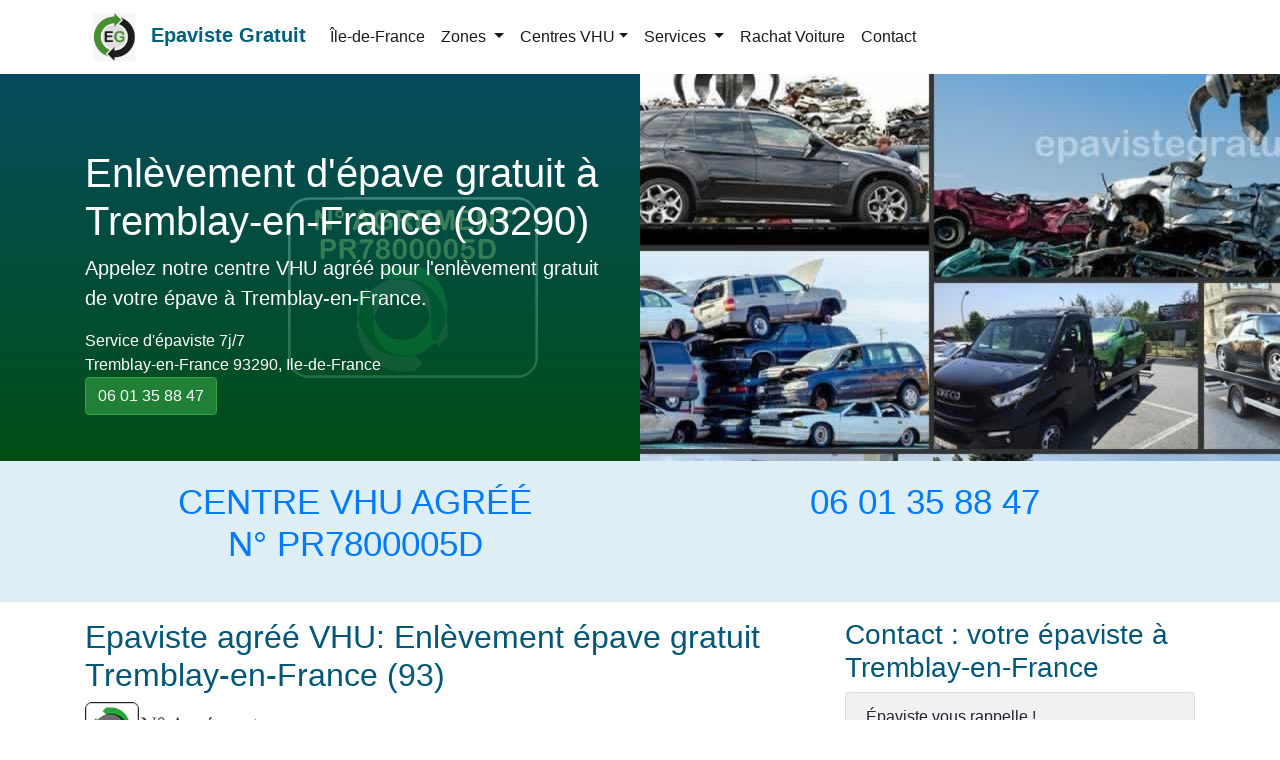

--- FILE ---
content_type: text/html; charset=UTF-8
request_url: https://www.epavistegratuit.com/enlevement-epave-gratuit/tremblay-en-france.html
body_size: 7008
content:
<!doctype html>
<html lang="fr">
<head>
<meta charset="utf-8">
<meta name="viewport" content="width=device-width, initial-scale=1, shrink-to-fit=no">
<title>Enlèvement d'épave gratuit Tremblay-en-France 93290</title>
<meta name="description" content="Enlèvement d'épave par un épaviste gratuit et agréé à Tremblay-en-France (93290). Appelez notre centre VHU pour vous débarrasser de votre voiture, service 7j/7.">
<link rel="canonical" href="https://www.epavistegratuit.com/enlevement-epave-gratuit/tremblay-en-france.html" />
<meta name="theme-color" content="#044478">
<meta property="og:locale" content="fr_FR" />
<meta property="og:type" content="article" />
<meta property="og:title" content="Enlèvement d'épave gratuit Tremblay-en-France 93290">
<meta property="og:url" content="https://www.epavistegratuit.com/enlevement-epave-gratuit/tremblay-en-france.html">
<meta property="og:site_name" content="Epaviste Gratuit">
<meta property="og:description" content="Enlèvement d'épave par un épaviste gratuit et agréé à Tremblay-en-France (93290). Appelez notre centre VHU pour vous débarrasser de votre voiture, service 7j/7.">
<meta property="og:image" content="https://www.epavistegratuit.com/images/carte/93/tremblay-en-france.jpg">
<meta name="twitter:card" content="summary">
<meta name="twitter:site" content="@epavisteidf">
<meta name="twitter:title" content="Enlèvement d'épave gratuit Tremblay-en-France 93290">
<meta name="twitter:description" content="Enlèvement d'épave par un épaviste gratuit et agréé à Tremblay-en-France (93290). Appelez notre centre VHU pour vous débarrasser de votre voiture, service 7j/7.">
<meta name="twitter:image" content="https://www.epavistegratuit.com/images/carte/93/tremblay-en-france.jpg">
<link rel="shortcut icon" href="https://www.epavistegratuit.com/images/lg/favicon.ico">
<link rel="apple-touch-icon-precomposed" sizes="114x114" href="https://www.epavistegratuit.com/images/lg/114x114-logo.png">
<link rel="apple-touch-icon-precomposed" sizes="72x72" href="https://www.epavistegratuit.com/images/lg/72x72-logo.png">
<link rel="apple-touch-icon-precomposed" href="https://www.epavistegratuit.com/images/lg/default.png">
<link href="/css/bs.css" rel="stylesheet">
<style type="text/css">
body{user-select:none}.bg-nav{background-color:#296C6D;box-shadow:0 5px 5px -5px #333}.navbar-dark .navbar-nav .nav-link{color:rgba(255,255,255,1.00)}.navbar-logo:hover{text-decoration:none!important;opacity:.8}.brand-link:hover{color:#014051!important;text-decoration:none}.mbr-bold{font-weight:700}.mbr-black{color:#01607C}.bg-main{background-color:rgba(12,25,33,1.00);background-image:linear-gradient(rgba(3,98,127,0.70),rgba(0,85,21,0.89)),url(../images/centres-vhu-agree.png);background-repeat:no-repeat;background-position:28% 64%;color:rgba(255,255,255,1.00);padding:100px 0 30px;min-height:400px}.bg-page{background-color:rgba(1,1,1,1.00);background-image:linear-gradient(rgba(0,77,110,0.70),rgba(1,42,59,0.70)),url(../images/centre-vhu-agree.png);background-repeat:no-repeat;background-position:22% 62%;color:rgba(255,255,255,1.00);padding:120px 0 30px;min-height:400px;color:#FFF}.bg-sky-intro{background-color:#DDEFF5!important;padding:20px 0}h2,h3,h4{color:#005777}img{max-width:100%;height:auto}.page-title1:after{content:"";display:block;width:50%;padding-top:20px;border-bottom:1px solid #fff}.page-title:after{content:"";display:block;width:50%;padding-top:20px;border-bottom:1px solid #000}.display-top{font-size:2.2rem;font-weight:500;line-height:1.2;text-align:center}.display-5{font-size:1.4rem}.display-6{font-size:1.5rem;font-weight:500;line-height:1.2;color:#E56717;text-align:center;margin-top:10px}#card-titre{border:1px solid #D5D5D5;padding:10px;border-bottom-left-radius:25px;border-bottom-right-radius:25px}.text-ok{color:#006023}.procedure{min-height:360px}.mobileShow{display:none}.card-body{margin:0}.card-header h3{font-size:1.5rem}.form-control:focus{box-shadow:none;outline:0 none}#contact-page{padding-top:0;background:#fff;margin-bottom:50px}#contact-page .contact-form .form-group label{color:#4E4E4E;font-size:14px;font-weight:300}.form-group .form-control{padding:7px 12px;border-color:#f2f2f2;box-shadow:none}.validation{color:red;display:none;margin:0 0 20px;font-weight:400;font-size:13px}#sendmessage{color:green;border:1px solid green;display:none;text-align:center;padding:15px;font-weight:600;margin-bottom:15px}#errormessage{color:red;display:none;border:1px solid red;text-align:center;padding:15px;font-weight:600;margin-bottom:15px}#formulaire.cacher{display:none}#sendmessage.show,#errormessage.show,.show{display:block}#contact-page .contact-wrap{margin-top:20px}ul.ok{list-style:none;padding-left:0;margin:0 5px 10px 0}li.ok{border-bottom:0;display:list-item;margin-left:5px;float:left}.ok li:before{content:"\276F";font-weight:700;font-size:120%;position:relative;margin-right:10px;top:3px;color:#097430;list-style:none;padding-left:0;margin-left:0}ul.plan{padding-left:0;margin:0 5px 10px;list-style:none}.custom-file-input ~ .custom-file-label:lang(fr)::after{content:"Choisir..."}.bg-form{background-color:#EFF1F7!important}.bg-footer{background-color:#D8E6EC!important;padding:30px 0}@media (min-width: 992px){.position-absolute-top-left-0--lg{position:absolute;top:0;left:0}.position-absolute-top-right-0--lg{position:absolute;top:0;right:0;min-height:100%}.position-absolute-bottom-0--lg{position:absolute;right:0;bottom:0;left:0}.vhu{display:none}}@media (max-width: 991px){.bg-main,.bg-page{margin-top:20px;padding:0;min-height:inherit}.vhu{display:none}}@media (max-width: 768px){.bg-main{background-color:rgba(38,43,47,1.00);background-image:linear-gradient(rgba(0,77,110,0.70),rgba(0,74,152,0.70));background-position:center center;color:rgba(255,255,255,1.00);margin-top:20px;padding:0;min-height:inherit}.bg-page{background-color:rgba(38,43,47,1.00)!important;background-image:linear-gradient(rgba(0,77,110,0.70),rgba(0,74,152,0.70));background-position:center center;color:rgba(255,255,255,1.00);margin-top:20px;padding:0;min-height:inherit}.procedure{min-height:inherit!important;background-color:#f9f9f9}.content{padding-left:1rem;padding-right:1rem}}@media (max-width: 540px){h1{font-size:1.8rem}h2{font-size:1.6rem}h3,h4,h5,h6{font-size:1.4rem}.breadcrumb-item{font-size:18px}.bg-main{padding-top:25px}.bg-page{padding-top:25px}.bg-sky-intro{padding:8px 0}.vhu{display:block}.mobileShow{display:block;position:fixed;left:0;bottom:0;width:100%;background-color:#116400;color:#FFF;display:block;font-size:160%;font-style:normal;margin-top:20px;padding:6px 0 2px;text-align:center;text-decoration:none}.mobileShow a{color:#fff;text-decoration:none}}</style>
<script type="application/ld+json">{"@context":"https://schema.org","@type":"LocalBusiness","name":"Enlèvement d'épave gratuit Tremblay-en-France 93290","image":"https://www.epavistegratuit.com/images/carte/93/tremblay-en-france.jpg","@id":"https://www.epavistegratuit.com/enlevement-epave-gratuit/tremblay-en-france.html","url":"https://www.epavistegratuit.com/enlevement-epave-gratuit/tremblay-en-france.html","telephone":"0601358847","priceRange":"0 €","address":{"@type":"PostalAddress","streetAddress":"Dans toute la commune","addressLocality":"Tremblay-en-France","postalCode":"93290","addressCountry":"FR"},"geo":{"@type":"GeoCoordinates","latitude":48.979952,"longitude":2.557211},"openingHoursSpecification":{"@type":"OpeningHoursSpecification","dayOfWeek":["Monday","Tuesday","Wednesday","Thursday","Friday","Saturday","Sunday"],"opens":"08:00","closes":"21:00"}}</script>
<script type="application/ld+json">{"@context":"https://schema.org/","@type":"BreadcrumbList","itemListElement":[{"@type":"ListItem","position":1,"name":"Epaviste gratuit","item":"https://www.epavistegratuit.com/"},{"@type":"ListItem","position":2,"name":"Enlèvement epave gratuit Tremblay-en-France","item":"https://www.epavistegratuit.com/enlevement-epave-gratuit/tremblay-en-france.html"}]}</script>
<script async src="https://www.googletagmanager.com/gtag/js?id=UA-54962360-1"></script>
<script>
  window.dataLayer = window.dataLayer || [];
  function gtag(){dataLayer.push(arguments);}
  gtag('js', new Date());
  gtag('config', 'UA-54962360-1');
</script>
</head>
<body>
<header>
<nav class="navbar navbar-expand-md navbar-light fixed-top bg-white">
    <div class="container">
     <div class="menu-logo">
                <div class="navbar-brand">           
                        <a class="navbar-logo" href="/">
                            <img src="/images/logo.svg" alt="Epaviste gratuit et agréé VHU - Enlèvement épave gratuit" title="Epaviste gratuit et agréé VHU - Enlèvement épave gratuit" style="height: 3rem;" width="60" height="60">
                        </a>
                    
                    <span class="navbar-caption-wrap"><a title="Epaviste Gratuit" href="/" class="brand-link mbr-black text-black mbr-bold">Epaviste Gratuit</a></span>
                </div>
            </div>
      <button class="navbar-toggler" type="button" data-toggle="collapse" data-target="#navbarsExampleDefault" aria-controls="navbarsExampleDefault" aria-expanded="false" aria-label="Toggle navigation">
        <span class="navbar-toggler-icon"></span>
      </button>

      <div class="collapse navbar-collapse" id="navbarsExampleDefault">
        <ul class="navbar-nav mr-auto">
        <li class="nav-item"><a class="nav-link" href="/ile-de-france.html">Île-de-France</a></li>     
      <li class="nav-item dropdown"> <a class="nav-link dropdown-toggle" href="#" id="dropdown01" role="button" data-toggle="dropdown" aria-haspopup="true" aria-expanded="false"> Zones </a>
  <div class="dropdown-menu" aria-labelledby="dropdown01">
    <a class="dropdown-item" title="Enlèvement épave gratuit Paris 75" href="https://www.epavistegratuit.com/enlevement-epave/paris-75.html">Paris 75</a><a class="dropdown-item" title="Enlèvement épave gratuit Seine-et-Marne 77" href="https://www.epavistegratuit.com/enlevement-epave/seine-et-marne-77.html">Seine-et-Marne 77</a><a class="dropdown-item" title="Enlèvement épave gratuit Yvelines 78" href="https://www.epavistegratuit.com/enlevement-epave/yvelines-78.html">Yvelines 78</a><a class="dropdown-item" title="Enlèvement épave gratuit Essonne 91" href="https://www.epavistegratuit.com/enlevement-epave/essonne-91.html">Essonne 91</a><a class="dropdown-item" title="Enlèvement épave gratuit Hauts-de-Seine 92" href="https://www.epavistegratuit.com/enlevement-epave/hauts-de-seine-92.html">Hauts-de-Seine 92</a><a class="dropdown-item" title="Enlèvement épave gratuit Seine-Saint-Denis 93" href="https://www.epavistegratuit.com/enlevement-epave/seine-saint-denis-93.html">Seine-Saint-Denis 93</a><a class="dropdown-item" title="Enlèvement épave gratuit Val-de-Marne 94" href="https://www.epavistegratuit.com/enlevement-epave/val-de-marne-94.html">Val-de-Marne 94</a><a class="dropdown-item" title="Enlèvement épave gratuit Val-d'Oise 95" href="https://www.epavistegratuit.com/enlevement-epave/valdoise-95.html">Val-d'Oise 95</a>  </div>
</li>         <li class="nav-item dropdown"> <a class="nav-link dropdown-toggle" href="#" id="NavbarDropdown5" role="button" data-toggle="dropdown" aria-haspopup="true" aria-expanded="false">Centres VHU</a>
  <div class="dropdown-menu" aria-labelledby="NavbarDropdown5">
    <a class="dropdown-item" href="https://www.epavistegratuit.com/centre-vhu-agree-78-yvelines.html">Centre VHU Agréé 78 (Yvelines)</a><a class="dropdown-item" href="https://www.epavistegratuit.com/centre-vhu-agree-77-seine-et-marne.html">Centre VHU agréé 77</a><a class="dropdown-item" href="https://www.epavistegratuit.com/centre-vhu-agree-95-val-d-oise.html">Centre VHU agréé 95 Val-d'Oise</a><a class="dropdown-item" href="https://www.epavistegratuit.com/centre-vhu-agree-essonne-91.html">Centre VHU Agréé 91 (Essonne)</a><a class="dropdown-item" href="https://www.epavistegratuit.com/paris.html">Centre VHU Agréé Paris</a><a class="dropdown-item" href="https://www.epavistegratuit.com/centre-vhu-agree-92-hauts-de-seine.html">Centre VHU Agréé 92 (Hauts-de-Seine)</a><a class="dropdown-item" href="https://www.epavistegratuit.com/centre-vhu-agree-val-de-marne-94.html">Centre VHU Agréé 94 (Val-de-Marne)</a><a class="dropdown-item" href="https://www.epavistegratuit.com/centre-vhu-agree-93-seine-saint-denis.html">Centre VHU Agréé 93</a>  </div>
</li>          <li class="nav-item dropdown"> <a class="nav-link dropdown-toggle" href="#" id="NavbarDropdown1" role="button" data-toggle="dropdown" aria-haspopup="true" aria-expanded="false"> Services </a>
  <div class="dropdown-menu" aria-labelledby="NavbarDropdown1">
    <a class="dropdown-item" href="https://www.epavistegratuit.com/formalites-enlevement-epave.html">Quels documents enlèvement épave</a><a class="dropdown-item" href="https://www.epavistegratuit.com/faq-enlevement-epave-gratuit.html">FAQ: Enlevement épave gratuit</a><a class="dropdown-item" href="https://www.epavistegratuit.com/la-prime-a-la-casse.html">La prime à la conversion</a><a class="dropdown-item" href="https://www.epavistegratuit.com/destruction-voiture.html">Destruction épave de voiture</a><a class="dropdown-item" href="https://www.epavistegratuit.com/enlevement-epave-sans-carte-grise.html">Enlèvement épave sans carte grise</a><a class="dropdown-item" href="https://www.epavistegratuit.com/se-debarrasser-voiture-gagee.html">Se débarrasser d'une voiture gagée</a><a class="dropdown-item" href="https://www.epavistegratuit.com/casse-voiture.html">Casse voiture</a><a class="dropdown-item" href="https://www.epavistegratuit.com/centre-vhu-enlevement-epave.html">Centre VHU: Enlèvement épave</a><a class="dropdown-item" href="https://www.epavistegratuit.com/ferrailleur-voiture.html">Ferrailleur voiture</a>  </div>
</li>            <li class="nav-item"><a class="nav-link" href="/rachat-voiture.html">Rachat Voiture</a></li>
         <li class="nav-item"><a class="nav-link" href="/contact.html">Contact</a></li>
        </ul>
          </div>         
         </div>
    </nav>
</header>
<hr class="my-4">
<main>
<div class="position-relative bg-main">
  <div class="d-lg-none"> <img class="img-fluid" data-src="/images/epaviste.jpg" srcset="/images/epaviste_480.jpg 480w, /images/epaviste.jpg 994w" alt="Epaviste enlèvement d'épave gratuit à Tremblay-en-France 93290" title="Epaviste enlèvement d'épave gratuit à Tremblay-en-France 93290" height="559" width="994"> </div>
  <div class="container">
    <div class="row align-self-lg-center space-2 space-3--lg">
      <div class="col-lg-6 col-md-6"> <h1>Enlèvement d'épave gratuit à Tremblay-en-France (93290)</h1>

<p class="lead">Appelez notre centre VHU agréé pour l'enlèvement gratuit de votre épave à Tremblay-en-France.</p>

<p>Service d'épaviste 7j/7<br />
Tremblay-en-France 93290, Ile-de-France<br />
<a class="btn btn-success" href="tel:0601358847">06 01 35 88 47</a></p>
 </div>
    </div>
  </div>
 <div class="col-lg-6 col-md-6 position-absolute-top-right-0--lg" style="height:100%; background-image:url(/images/epaviste.jpg);"></div>
 </div>
<div class="bg-sky-intro">
  <div class="container">
    <div class="row">
      <div class="col-lg-6 col-md-6 col-sm-12">
        <p class="display-top text-uppercase text-primary">Centre VHU Agréé<br>N° PR7800005D</p>
      </div>
      <div class="col-lg-6 col-md-6 col-sm-12">
        <p class="display-top text-primary d-none d-sm-block">06 01 35 88 47</p>
      </div>
    </div>
  </div>
</div>
<hr class="mt-0">
<div class="container">
  <div class="row">
    <div class="col-lg-8 col-md-8 col-sm-12"> <h2>Epaviste agréé VHU: Enlèvement épave gratuit Tremblay-en-France (93)</h2>

<p><img alt="enlevement epave gratuit Tremblay-en-France, epaviste agree VHU 93" class="img-fluid" src="/images/epaviste-agree.png" title="Enlèvement épave gratuit Tremblay-en-France: Epaviste agréé VHU 93" /></p>

<p>Vous voulez vous débarrasser de votre véhicule hors d'usage à  (93290)?</p>

<p>Contactez notre centre VHU agréé par la préfecture pour faire enlever votre épave de voiture, moto, scooter, utilitaire, etc. Un service d'épaviste gratuit à Tremblay-en-France, de qualité et rapide conforme à la réglementation.</p>

<p>Notre centre VHU est une entreprise spécialisée dans l’enlèvement de véhicules hors d'usage dans le département de Seine-Saint-Denis (93) et nous intervenons aussi bien auprès des particuliers que des professionnels.</p>

<p>Si un vieux véhicule non roulant ou roulant encombre votre espace, n’hésitez pas à nous appeler pour convenir d’un rendez-vous. Notre épaviste viendra alors pour remorquer votre véhicule  et le transport à notre centre VHU. Le service d'enlèvement d’épave est assuré par un épaviste gratuit près de chez vous à Tremblay-en-France (93290) !</p>

<p>Pour que le processus se déroule du mieux possible, nous vous aidons à effectuer les formalités de la remise du véhicule, jusqu’à sa conduite au VHU. Vous obtiendrez ensuite un certificat qui atteste de la destruction de votre voiture ou deux-roues, à fournir à votre préfecture et à votre assurance.</p>

<p><strong>Epaviste agréé et gratuit à votre disposition :</strong></p>

<p>Donc si vous avez un véhicule en panne, accidenté, roulant ou non-roulant dont vous souhaitez vous débarrasser, appelez notre centre VHU agréé sans plus attendre spécialiste en enlèvement d'épave. Votre épaviste professionnel se déplace à Tremblay-en-France pour récupérer gratuitement votre véhicule hors d'usage à selon vos disponibilités. Si cela est urgent, nous pouvons intervenir dans la journée, sur un simple appel téléphonique.</p>

<p class="lead"><strong>Service d'enlèvement d'épave par un centre VHU agréé</strong> :</p>

<ul class="ok">
	<li>Destruction tous véhicules hors d’usage (voiture,moto, scooter, minibus, van, utilitaire, camion, autocar, bus ou  véhicules de tourisme).</li>
	<li>Véhicule roulant ou non, en panne, accidenté ou incendié.</li>
	<li>Enlèvement de véhicule en parking sous sol, dans le jardin, sur la route, etc.</li>
	<li>Service d'épaviste rapide à Tremblay-en-France.</li>
</ul>

<p>N’hésitez pas à nous contacter pour avoir des informations supplémentaires.</p>

<h3>Service d'enlèvement d'épave 7j/7 par notre centre VHU agrée</h3>

<p>Si vous possédez une épave voiture, une épave moto ou utilitaire, quelque soit le type de véhicule que vous possédez, votre épaviste agréé près de chez vous à Tremblay-en-France (93) procède à l'enlèvement de votre épave gratuitement et conforme aux exigences environnementales de traitement des VHU.</p>

<p>Nous vous remettons un certificat de cession pour destruction avant d'emmener le véhicule à notre centre VHU. Contactez-nous dès maintenant par téléphone ! Notre centre VHU agréé par la Préfecture: anciennement dénommés "démolisseurs agréés", prend en charge l'enlèvement d’épave gratuit et aussi pour la destruction de votre véhicule HS. Le décret VHU n°2011-153 impose à la fois un stockage et un traitement dans de bonnes conditions environnementales avec une traçabilité de chaque véhicule jusqu'à sa destruction finale. Une peine de 2 ans d'emprisonnement et de 75 000€ d'amende est prévue pour les exploitants d'installations non agréées qui traiteraient des véhicules hors d'usage.</p>

<h3>Reprise d'épave voiture</h3>

<p>Rachat de tout type de véhicules moins 10 ans, toutes marques, d'occasion, en panne ou accidentée à Tremblay-en-France. Nous estimons le véhicule au prix le plus juste directement par téléphone. Nous rachetons le véhicule sur place avec le certificat de destruction.</p>

<h3>Prime à la conversion</h3>

<p>La prime à la conversion est une aide gouvernementale pour acheter un véhicule neuf moins polluant diesel, essence, électrique ou hybride rechargeable. L’aide financière est versée en échange de la mise au rebut, dans un centre VHU agréé, d’un vieux véhicule. Appelez notre centre VHU agréé pour bénéficier de la prime à la conversion écologique (la nouvelle prime à la casse 2022).</p>
   <div itemscope itemtype="https://schema.org/LocalBusiness">
	<div itemprop="name">Epaviste Tremblay-en-France</div>
	<div>Téléphone: <span itemprop="telephone">06 01 35 88 47</span></div>  
  Horaires :  <meta itemprop="openingHours" content="Mo-Su 00:08-21:00">7 jours 7 - de 08h à 21h
	
	<div itemprop="address" itemscope itemtype="https://schema.org/PostalAddress">
    <span itemprop="streetAddress">Dans toute la commune</span>,
     <span itemprop="postalCode">93290 </span>
    <span itemprop="addressLocality">Tremblay-en-France </span>,
    <span itemprop="addressRegion">Île-de-France</span>
    </div>
     Prix : <span itemprop="price">0€</span>
   <div><a itemprop="url" href="https://www.epavistegratuit.com/enlevement-epave-gratuit/tremblay-en-france.html">Enlèvement d'épave gratuit à Tremblay-en-France</a></div>
  
</div>

    
     </div>
    <div class="col-lg-4 col-md-4 col-sm-12">
      <h3>Contact : votre épaviste à Tremblay-en-France</h3>
      <div class="card bg-light mb-3">
   <div class="card-header">Épaviste vous rappelle !</div>
  
  <div class="card-body">
  
 <div class="contact-wrap">
            <div class="status alert alert-success" style="display: none"> </div>
             <p>Laissez-nous votre numéro de téléphone ci-dessous, un conseiller vous contactera rapidement afin de prendre rendez-vous pour enlever votre véhicule. Service gratuit !</p>
        
            <div>
              <div id="sendmessage">Votre message a été envoyé, merci ! </div>
              <div id="errormessage"> </div>
              <div id="formulaire">
                <form action="" method="post" role="form" class="rappelForm">
                  <div class="form-group">
                    <label for="name">Nom:</label>
                    <input type="text" name="name" class="form-control" id="name" placeholder="Votre Nom" data-rule="minlen:4" data-msg="Saisir minimum 4 caractères" />
                    <div class="validation"> </div>
                  </div>
                  <div class="form-group">
                    <label for="tel">Tel:</label>
                    <input type="tel" name="tel" class="form-control" id="tel" placeholder="Votre numéro de téléphone" data-rule="exactlen:10"  data-msg="Saisir uniquement 10 chiffres" />
                    <div class="validation"> </div>
                  </div>
                  <div>
                    <button type="submit" name="submit" class="btn btn-success btn-lg">Envoyer </button>
                  </div>
                </form>
              </div>
            </div>
          </div>
    </div></div>      <p>Vous recherchez un moyen pour vous débarrasser de votre véhicule hors d'usage ou en fin de vie ?</p>
      <p>Service d'enlèvement d'épave rapide et 100% gratuit à Tremblay-en-France par notre centre VHU agréé par la préfecture.</p>
      <img class="img-fluid" src="/images/carte/93/tremblay-en-france.jpg" alt="epaviste Tremblay-en-France (93290) - enlevement epave gratuit" title="Epaviste Tremblay-en-France (93290)- Enlèvement épave gratuit">    </div>
  </div>
  </div>
  </main>
<footer class="bg-footer">
  <div class="container pt-2">
    <div class="row">
      <div class="col-lg-4 col-sm-12">
        <p>Enlèvement d'épave gratuit par un épaviste agréé VHU à Tremblay-en-France.</p>       
      </div>
      <div class="col-lg-4 col-sm-12">
        <p>Horaires d'ouverture: Lundi - Samedi: de 08:00 à 21:00</p>
        <p class="d-none d-sm-block">Téléphone : 06 01 35 88 47</p>
        <p>Fax: 09 72 35 21 08</p>
      </div>
      <div class="col-md-4">
        <p>&copy; Épaviste Gratuit 2026 - Tous droits réservés.</p>
        <p><a href="/plandusite.html">&#9776; Plan du site</a></p>
      </div>
    </div>
    <div class="row pb-5">
      <div class="col-lg-12">
        
    <div class="text-center">    
    <a href="#demo" data-toggle="collapse">Nos villes d'intervention: Seine-Saint-Denis - 93 &#x25BC;</a></div>
     <div id="demo" class="collapse"> <ul class="list-inline">        <li class="list-inline-item">  <a href="/enlevement-epave-gratuit/aubervilliers.html">Aubervilliers</a></li> <li class="list-inline-item">  <a href="/enlevement-epave-gratuit/aulnay-sous-bois.html">Aulnay-sous-Bois</a></li> <li class="list-inline-item">  <a href="/enlevement-epave-gratuit/bagnolet.html">Bagnolet</a></li> <li class="list-inline-item">  <a href="/enlevement-epave-gratuit/bobigny.html">Bobigny</a></li> <li class="list-inline-item">  <a href="/enlevement-epave-gratuit/bondy.html">Bondy</a></li> <li class="list-inline-item">  <a href="/enlevement-epave-gratuit/clichy-sous-bois.html">Clichy-sous-Bois</a></li> <li class="list-inline-item">  <a href="/enlevement-epave-gratuit/coubron.html">Coubron</a></li> <li class="list-inline-item">  <a href="/enlevement-epave-gratuit/drancy.html">Drancy</a></li> <li class="list-inline-item">  <a href="/enlevement-epave-gratuit/dugny.html">Dugny</a></li> <li class="list-inline-item">  <a href="/enlevement-epave-gratuit/epinay-sur-seine.html">Épinay-sur-Seine</a></li> <li class="list-inline-item">  <a href="/enlevement-epave-gratuit/gagny.html">Gagny</a></li> <li class="list-inline-item">  <a href="/enlevement-epave-gratuit/gournay-sur-marne.html">Gournay-Sur-Marne</a></li> <li class="list-inline-item">  <a href="/enlevement-epave-gratuit/l-ile-saint-denis.html">L'Île-Saint-Denis</a></li> <li class="list-inline-item">  <a href="/enlevement-epave-gratuit/la-courneuve.html">La Courneuve</a></li> <li class="list-inline-item">  <a href="/enlevement-epave-gratuit/le-blanc-mesnil.html">Le Blanc-Mesnil</a></li> <li class="list-inline-item">  <a href="/enlevement-epave-gratuit/le-bourget.html">Le Bourget</a></li> <li class="list-inline-item">  <a href="/enlevement-epave-gratuit/le-pre-saint-gervais.html">Le Pré-Saint-Gervais</a></li> <li class="list-inline-item">  <a href="/enlevement-epave-gratuit/le-raincy.html">Le Raincy</a></li> <li class="list-inline-item">  <a href="/enlevement-epave-gratuit/les-lilas.html">Les Lilas</a></li> <li class="list-inline-item">  <a href="/enlevement-epave-gratuit/les-pavillons-sous-bois.html">Les Pavillons-sous-Bois</a></li> <li class="list-inline-item">  <a href="/enlevement-epave-gratuit/livry-gargan.html">Livry-Gargan</a></li> <li class="list-inline-item">  <a href="/enlevement-epave-gratuit/montfermeil.html">Montfermeil</a></li> <li class="list-inline-item">  <a href="/enlevement-epave-gratuit/montreuil.html">Montreuil</a></li> <li class="list-inline-item">  <a href="/enlevement-epave-gratuit/neuilly-plaisance.html">Neuilly-Plaisance</a></li> <li class="list-inline-item">  <a href="/enlevement-epave-gratuit/neuilly-sur-marne.html">Neuilly-sur-Marne</a></li> <li class="list-inline-item">  <a href="/enlevement-epave-gratuit/noisy-le-grand.html">Noisy-le-Grand</a></li> <li class="list-inline-item">  <a href="/enlevement-epave-gratuit/noisy-le-sec.html">Noisy-le-Sec</a></li> <li class="list-inline-item">  <a href="/enlevement-epave-gratuit/pantin.html">Pantin</a></li> <li class="list-inline-item">  <a href="/enlevement-epave-gratuit/pierrefitte-sur-seine.html">Pierrefitte-sur-Seine</a></li> <li class="list-inline-item">  <a href="/enlevement-epave-gratuit/romainville.html">Romainville</a></li> <li class="list-inline-item">  <a href="/enlevement-epave-gratuit/rosny-sous-bois.html">Rosny-sous-Bois</a></li> <li class="list-inline-item">  <a href="/enlevement-epave-gratuit/saint-denis.html">Saint-Denis</a></li> <li class="list-inline-item">  <a href="/enlevement-epave-gratuit/saint-ouen.html">Saint-Ouen</a></li> <li class="list-inline-item">  <a href="/enlevement-epave-gratuit/sevran.html">Sevran</a></li> <li class="list-inline-item">  <a href="/enlevement-epave-gratuit/stains.html">Stains</a></li> <li class="list-inline-item">  <a href="/enlevement-epave-gratuit/tremblay-en-france.html">Tremblay-en-France</a></li> <li class="list-inline-item">  <a href="/enlevement-epave-gratuit/vaujours.html">Vaujours</a></li> <li class="list-inline-item">  <a href="/enlevement-epave-gratuit/villemomble.html">Villemomble</a></li> <li class="list-inline-item">  <a href="/enlevement-epave-gratuit/villepinte.html">Villepinte</a></li> <li class="list-inline-item">  <a href="/enlevement-epave-gratuit/villetaneuse.html">Villetaneuse</a></li>         </ul></div>      </div>
    </div>
    <div class="mobileShow">
      <p><a href="tel:0601358847">&#9990; Appel</a></p>
    </div>
  </div>
</footer>
<script src="/js/jquery-3-5.1.min.js"></script> 
<script src="/js/main.min.js"></script>
<script src="/contactform/rappelform.js"></script>
</body>
</html>